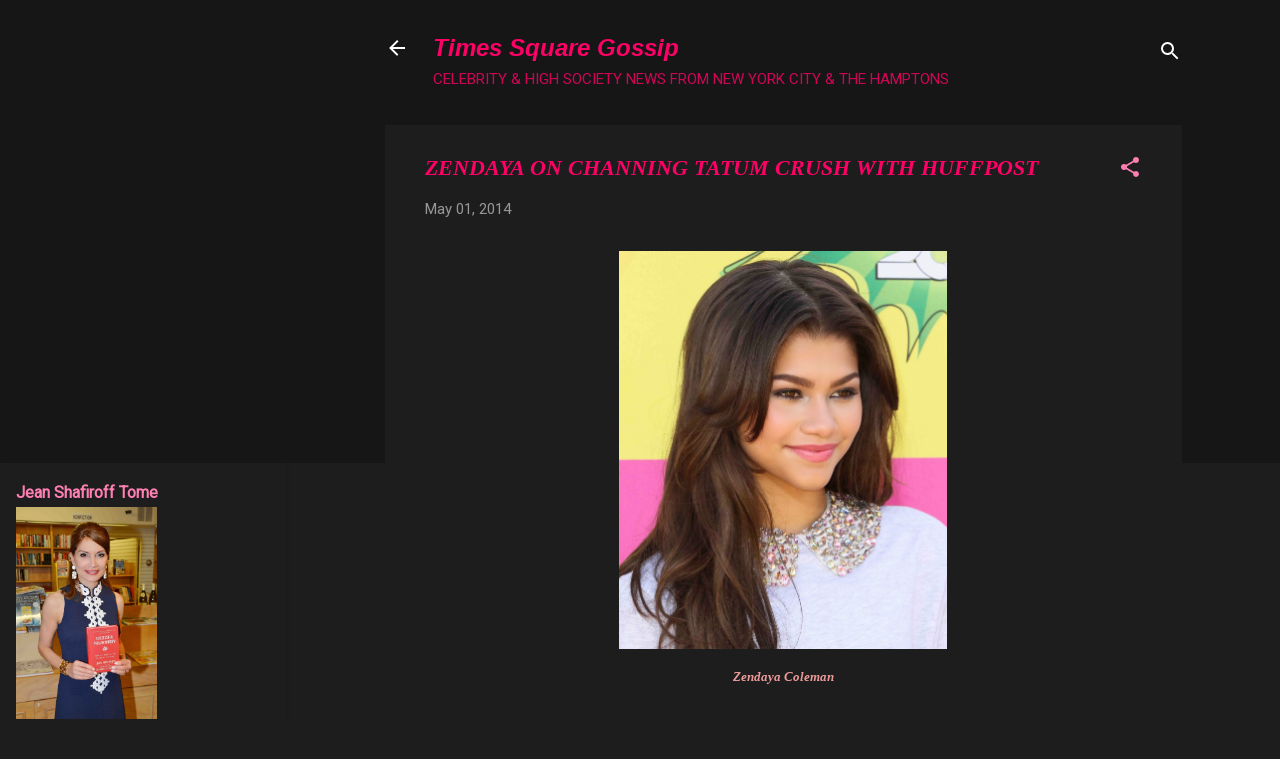

--- FILE ---
content_type: text/html; charset=UTF-8
request_url: http://www.timessquaregossip.com/b/stats?style=WHITE_TRANSPARENT&timeRange=ALL_TIME&token=APq4FmDAg6gUsYCGAyz_7uZFvFLZVyll28NFnf1e9mA4kla4ncPnHyMsHK2mhVBsTozZHT7T4yyu5--2CwzAzyCHixLF9dTp9A
body_size: 262
content:
{"total":19882335,"sparklineOptions":{"backgroundColor":{"fillOpacity":0.1,"fill":"#ffffff"},"series":[{"areaOpacity":0.3,"color":"#fff"}]},"sparklineData":[[0,25],[1,24],[2,28],[3,24],[4,27],[5,25],[6,33],[7,21],[8,27],[9,29],[10,35],[11,45],[12,42],[13,42],[14,41],[15,43],[16,53],[17,66],[18,89],[19,100],[20,98],[21,80],[22,34],[23,45],[24,47],[25,31],[26,31],[27,34],[28,32],[29,25]],"nextTickMs":48648}

--- FILE ---
content_type: text/html; charset=utf-8
request_url: https://www.google.com/recaptcha/api2/aframe
body_size: 267
content:
<!DOCTYPE HTML><html><head><meta http-equiv="content-type" content="text/html; charset=UTF-8"></head><body><script nonce="7iOmsb11Ov56Rh9CxfqGVA">/** Anti-fraud and anti-abuse applications only. See google.com/recaptcha */ try{var clients={'sodar':'https://pagead2.googlesyndication.com/pagead/sodar?'};window.addEventListener("message",function(a){try{if(a.source===window.parent){var b=JSON.parse(a.data);var c=clients[b['id']];if(c){var d=document.createElement('img');d.src=c+b['params']+'&rc='+(localStorage.getItem("rc::a")?sessionStorage.getItem("rc::b"):"");window.document.body.appendChild(d);sessionStorage.setItem("rc::e",parseInt(sessionStorage.getItem("rc::e")||0)+1);localStorage.setItem("rc::h",'1768844214592');}}}catch(b){}});window.parent.postMessage("_grecaptcha_ready", "*");}catch(b){}</script></body></html>